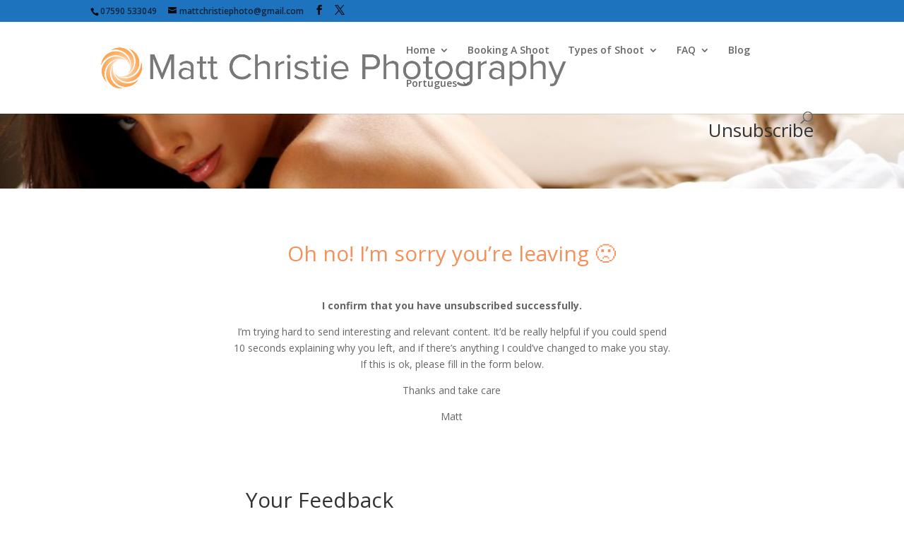

--- FILE ---
content_type: text/css
request_url: https://mattchristie.com/blog/wp-content/cache/wpfc-minified/786fr4d7/b1vf.css
body_size: -108
content:
div.et_pb_section.et_pb_section_0{background-image:url(https://mattchristie.com/blog/wp-content/uploads/2012/01/cropped-lauren115e.jpg)!important}.et_pb_section_0.et_pb_section{background-color:#b2b2b2!important}.et_pb_fullwidth_header.et_pb_fullwidth_header_0{background-color:rgba(255,255,255,0)}

--- FILE ---
content_type: text/javascript;charset=UTF-8
request_url: https://mattchristiemedia.activehosted.com/f/embed.php?static=0&id=13&69338495982FE&nostyles=0&preview=0
body_size: 10104
content:
window.cfields = {"3":"message"};
window._show_thank_you = function(id, message, trackcmp_url, email) {
    var form = document.getElementById('_form_' + id + '_'), thank_you = form.querySelector('._form-thank-you');
    form.querySelector('._form-content').style.display = 'none';
    thank_you.innerHTML = message;
    thank_you.style.display = 'block';
    const vgoAlias = typeof visitorGlobalObjectAlias === 'undefined' ? 'vgo' : visitorGlobalObjectAlias;
    var visitorObject = window[vgoAlias];
    if (email && typeof visitorObject !== 'undefined') {
        visitorObject('setEmail', email);
        visitorObject('update');
    } else if (typeof(trackcmp_url) != 'undefined' && trackcmp_url) {
        // Site tracking URL to use after inline form submission.
        _load_script(trackcmp_url);
    }
    if (typeof window._form_callback !== 'undefined') window._form_callback(id);
    thank_you.setAttribute('tabindex', '-1');
    thank_you.focus();
};
window._show_unsubscribe = function(id, message, trackcmp_url, email) {
    var form = document.getElementById('_form_' + id + '_'), unsub = form.querySelector('._form-thank-you');
    var branding = form.querySelector('._form-branding');
    if (branding) {
        branding.style.display = 'none';
    }
    form.querySelector('._form-content').style.display = 'none';
    unsub.style.display = 'block';
    form.insertAdjacentHTML('afterend', message)
    const vgoAlias = typeof visitorGlobalObjectAlias === 'undefined' ? 'vgo' : visitorGlobalObjectAlias;
    var visitorObject = window[vgoAlias];
    if (email && typeof visitorObject !== 'undefined') {
        visitorObject('setEmail', email);
        visitorObject('update');
    } else if (typeof(trackcmp_url) != 'undefined' && trackcmp_url) {
        // Site tracking URL to use after inline form submission.
        _load_script(trackcmp_url);
    }
    if (typeof window._form_callback !== 'undefined') window._form_callback(id);
};
window._show_error = function(id, message, html) {
    var form = document.getElementById('_form_' + id + '_'),
        err = document.createElement('div'),
        button = form.querySelector('button[type="submit"]'),
        old_error = form.querySelector('._form_error');
    if (old_error) old_error.parentNode.removeChild(old_error);
    err.innerHTML = message;
    err.className = '_error-inner _form_error _no_arrow';
    var wrapper = document.createElement('div');
    wrapper.className = '_form-inner _show_be_error';
    wrapper.appendChild(err);
    button.parentNode.insertBefore(wrapper, button);
    var submitButton = form.querySelector('[id^="_form"][id$="_submit"]');
    submitButton.disabled = false;
    submitButton.classList.remove('processing');
    if (html) {
        var div = document.createElement('div');
        div.className = '_error-html';
        div.innerHTML = html;
        err.appendChild(div);
    }
};
window._show_pc_confirmation = function(id, header, detail, show, email) {
    var form = document.getElementById('_form_' + id + '_'), pc_confirmation = form.querySelector('._form-pc-confirmation');
    if (pc_confirmation.style.display === 'none') {
        form.querySelector('._form-content').style.display = 'none';
        pc_confirmation.innerHTML = "<div class='_form-title'>" + header + "</div>" + "<p>" + detail + "</p>" +
        "<button class='_submit' id='hideButton'>Manage preferences</button>";
        pc_confirmation.style.display = 'block';
        var mp = document.querySelector('input[name="mp"]');
        mp.value = '0';
    } else {
        form.querySelector('._form-content').style.display = 'inline';
        pc_confirmation.style.display = 'none';
    }

    var hideButton = document.getElementById('hideButton');
    // Add event listener to the button
    hideButton.addEventListener('click', function() {
        var submitButton = document.querySelector('#_form_13_submit');
        submitButton.disabled = false;
        submitButton.classList.remove('processing');
        var mp = document.querySelector('input[name="mp"]');
        mp.value = '1';
        const cacheBuster = new URL(window.location.href);
        cacheBuster.searchParams.set('v', new Date().getTime());
        window.location.href = cacheBuster.toString();
    });

    const vgoAlias = typeof visitorGlobalObjectAlias === 'undefined' ? 'vgo' : visitorGlobalObjectAlias;
    var visitorObject = window[vgoAlias];
    if (email && typeof visitorObject !== 'undefined') {
        visitorObject('setEmail', email);
        visitorObject('update');
    } else if (typeof(trackcmp_url) != 'undefined' && trackcmp_url) {
        // Site tracking URL to use after inline form submission.
        _load_script(trackcmp_url);
    }
    if (typeof window._form_callback !== 'undefined') window._form_callback(id);
};
window._load_script = function(url, callback, isSubmit) {
    var head = document.querySelector('head'), script = document.createElement('script'), r = false;
    var submitButton = document.querySelector('#_form_13_submit');
    script.charset = 'utf-8';
    script.src = url;
    if (callback) {
        script.onload = script.onreadystatechange = function() {
            if (!r && (!this.readyState || this.readyState == 'complete')) {
                r = true;
                callback();
            }
        };
    }
    script.onerror = function() {
        if (isSubmit) {
            if (script.src.length > 10000) {
                _show_error("6934C81102C05", "Sorry, your submission failed. Please shorten your responses and try again.");
            } else {
                _show_error("6934C81102C05", "Sorry, your submission failed. Please try again.");
            }
            submitButton.disabled = false;
            submitButton.classList.remove('processing');
        }
    }

    head.appendChild(script);
};
(function() {
    var iti;
    if (window.location.search.search("excludeform") !== -1) return false;
    var getCookie = function(name) {
        var match = document.cookie.match(new RegExp('(^|; )' + name + '=([^;]+)'));
        return match ? match[2] : localStorage.getItem(name);
    }
    var setCookie = function(name, value) {
        var now = new Date();
        var time = now.getTime();
        var expireTime = time + 1000 * 60 * 60 * 24 * 365;
        now.setTime(expireTime);
        document.cookie = name + '=' + value + '; expires=' + now + ';path=/; Secure; SameSite=Lax;';
        localStorage.setItem(name, value);
    }
    var addEvent = function(element, event, func) {
        if (element.addEventListener) {
            element.addEventListener(event, func);
        } else {
            var oldFunc = element['on' + event];
            element['on' + event] = function() {
                oldFunc.apply(this, arguments);
                func.apply(this, arguments);
            };
        }
    }
    var _removed = false;
    var _form_output = '\<style\>@import url(https:\/\/fonts.bunny.net\/css?family=ibm-plex-sans:400,600);\<\/style\>\<style\>\n#_form_6934C81102C05_{font-size:14px;line-height:1.6;font-family:arial, helvetica, sans-serif;margin:0}._form_hide{display:none;visibility:hidden}._form_show{display:block;visibility:visible}#_form_6934C81102C05_._form-top{top:0}#_form_6934C81102C05_._form-bottom{bottom:0}#_form_6934C81102C05_._form-left{left:0}#_form_6934C81102C05_._form-right{right:0}#_form_6934C81102C05_ input[type=\"text\"],#_form_6934C81102C05_ input[type=\"tel\"],#_form_6934C81102C05_ input[type=\"date\"],#_form_6934C81102C05_ textarea{padding:6px;height:auto;border:#979797 1px solid;border-radius:4px;color:#000 !important;font-size:14px;-webkit-box-sizing:border-box;-moz-box-sizing:border-box;box-sizing:border-box}#_form_6934C81102C05_ textarea{resize:none}#_form_6934C81102C05_ ._submit{-webkit-appearance:none;cursor:pointer;font-family:arial, sans-serif;font-size:14px;text-align:center;background:#F69059 !important;border:0 !important;color:#FFFFFF !important;padding:14px !important}#_form_6934C81102C05_ ._submit:disabled{cursor:not-allowed;opacity:0.4}#_form_6934C81102C05_ ._submit.processing{position:relative}#_form_6934C81102C05_ ._submit.processing::before{content:\"\";width:1em;height:1em;position:absolute;z-index:1;top:50%;left:50%;border:double 3px transparent;border-radius:50%;background-image:linear-gradient(#F69059, #F69059), conic-gradient(#F69059, #FFFFFF);background-origin:border-box;background-clip:content-box, border-box;animation:1200ms ease 0s infinite normal none running _spin}#_form_6934C81102C05_ ._submit.processing::after{content:\"\";position:absolute;top:0;bottom:0;left:0;right:0}@keyframes _spin{0%{transform:translate(-50%, -50%) rotate(90deg)}100%{transform:translate(-50%, -50%) rotate(450deg)}}#_form_6934C81102C05_ ._close-icon{cursor:pointer;background-image:url(\"https:\/\/d226aj4ao1t61q.cloudfront.net\/esfkyjh1u_forms-close-dark.png\");background-repeat:no-repeat;background-size:14.2px 14.2px;position:absolute;display:block;top:11px;right:9px;overflow:hidden;width:16.2px;height:16.2px}#_form_6934C81102C05_ ._close-icon:before{position:relative}#_form_6934C81102C05_ ._form-body{margin-bottom:30px}#_form_6934C81102C05_ ._form-image-left{width:150px;float:left}#_form_6934C81102C05_ ._form-content-right{margin-left:164px}#_form_6934C81102C05_ ._form-branding{color:#fff;font-size:10px;clear:both;text-align:left;margin-top:30px;font-weight:100}#_form_6934C81102C05_ ._form-branding ._logo{display:block;width:130px;height:14px;margin-top:6px;background-image:url(\"https:\/\/d226aj4ao1t61q.cloudfront.net\/hh9ujqgv5_aclogo_li.png\");background-size:130px auto;background-repeat:no-repeat}#_form_6934C81102C05_ .form-sr-only{position:absolute;width:1px;height:1px;padding:0;margin:-1px;overflow:hidden;clip:rect(0, 0, 0, 0);border:0}#_form_6934C81102C05_ ._form-label,#_form_6934C81102C05_ ._form_element ._form-label{font-weight:bold;margin-bottom:5px;display:block}#_form_6934C81102C05_._dark ._form-branding{color:#333}#_form_6934C81102C05_._dark ._form-branding ._logo{background-image:url(\"https:\/\/d226aj4ao1t61q.cloudfront.net\/jftq2c8s_aclogo_dk.png\")}#_form_6934C81102C05_ ._form_element{position:relative;margin-bottom:10px;font-size:0;max-width:100%}#_form_6934C81102C05_ ._form_element *{font-size:14px}#_form_6934C81102C05_ ._form_element._clear{clear:both;width:100%;float:none}#_form_6934C81102C05_ ._form_element._clear:after{clear:left}#_form_6934C81102C05_ ._form_element input[type=\"text\"],#_form_6934C81102C05_ ._form_element input[type=\"date\"],#_form_6934C81102C05_ ._form_element select,#_form_6934C81102C05_ ._form_element textarea:not(.g-recaptcha-response){display:block;width:100%;-webkit-box-sizing:border-box;-moz-box-sizing:border-box;box-sizing:border-box;font-family:inherit}#_form_6934C81102C05_ ._field-wrapper{position:relative}#_form_6934C81102C05_ ._inline-style{float:left}#_form_6934C81102C05_ ._inline-style input[type=\"text\"]{width:150px}#_form_6934C81102C05_ ._inline-style:not(._clear){margin-right:20px}#_form_6934C81102C05_ ._form_element img._form-image{max-width:100%}#_form_6934C81102C05_ ._form_element ._form-fieldset{border:0;padding:0.01em 0 0 0;margin:0;min-width:0}#_form_6934C81102C05_ ._clear-element{clear:left}#_form_6934C81102C05_ ._full_width{width:100%}#_form_6934C81102C05_ ._form_full_field{display:block;width:100%;margin-bottom:10px}#_form_6934C81102C05_ input[type=\"text\"]._has_error,#_form_6934C81102C05_ textarea._has_error{border:#F37C7B 1px solid}#_form_6934C81102C05_ input[type=\"checkbox\"]._has_error{outline:#F37C7B 1px solid}#_form_6934C81102C05_ ._show_be_error{float:left}#_form_6934C81102C05_ ._error{display:block;position:absolute;font-size:14px;z-index:10000001}#_form_6934C81102C05_ ._error._above{padding-bottom:4px;bottom:39px;right:0}#_form_6934C81102C05_ ._error._below{padding-top:8px;top:100%;right:0}#_form_6934C81102C05_ ._error._above ._error-arrow{bottom:-4px;right:15px;border-left:8px solid transparent;border-right:8px solid transparent;border-top:8px solid #FFDDDD}#_form_6934C81102C05_ ._error._below ._error-arrow{top:0;right:15px;border-left:8px solid transparent;border-right:8px solid transparent;border-bottom:8px solid #FFDDDD}#_form_6934C81102C05_ ._error-inner{padding:12px 12px 12px 36px;background-color:#FFDDDD;background-image:url(\"data:image\/svg+xml,%3Csvg width=\'16\' height=\'16\' viewBox=\'0 0 16 16\' fill=\'none\' xmlns=\'http:\/\/www.w3.org\/2000\/svg\'%3E%3Cpath fill-rule=\'evenodd\' clip-rule=\'evenodd\' d=\'M16 8C16 12.4183 12.4183 16 8 16C3.58172 16 0 12.4183 0 8C0 3.58172 3.58172 0 8 0C12.4183 0 16 3.58172 16 8ZM9 3V9H7V3H9ZM9 13V11H7V13H9Z\' fill=\'%23CA0000\'\/%3E%3C\/svg%3E\");background-repeat:no-repeat;background-position:12px center;font-size:14px;font-family:arial, sans-serif;font-weight:600;line-height:16px;color:#000;text-align:center;text-decoration:none;-webkit-border-radius:4px;-moz-border-radius:4px;border-radius:4px;box-shadow:0 1px 4px rgba(31, 33, 41, 0.298295)}@media only screen and (max-width:319px){#_form_6934C81102C05_ ._error-inner{padding:7px 7px 7px 25px;font-size:12px;line-height:12px;background-position:4px center;max-width:100px;white-space:nowrap;overflow:hidden;text-overflow:ellipsis}}#_form_6934C81102C05_ ._error-inner._form_error{margin-bottom:5px;text-align:left}#_form_6934C81102C05_ ._button-wrapper ._error-inner._form_error{position:static}#_form_6934C81102C05_ ._error-inner._no_arrow{margin-bottom:10px}#_form_6934C81102C05_ ._error-arrow{position:absolute;width:0;height:0}#_form_6934C81102C05_ ._error-html{margin-bottom:10px}.pika-single{z-index:10000001 !important}#_form_6934C81102C05_ input[type=\"text\"].datetime_date{width:69%;display:inline}#_form_6934C81102C05_ select.datetime_time{width:29%;display:inline;height:32px}#_form_6934C81102C05_ input[type=\"date\"].datetime_date{width:69%;display:inline-flex}#_form_6934C81102C05_ input[type=\"time\"].datetime_time{width:29%;display:inline-flex}@media (min-width:320px) and (max-width:667px){::-webkit-scrollbar{display:none}#_form_6934C81102C05_{margin:0;width:100%;min-width:100%;max-width:100%;box-sizing:border-box}#_form_6934C81102C05_ *{-webkit-box-sizing:border-box;-moz-box-sizing:border-box;box-sizing:border-box;font-size:1em}#_form_6934C81102C05_ ._form-content{margin:0;width:100%}#_form_6934C81102C05_ ._form-inner{display:block;min-width:100%}#_form_6934C81102C05_ ._form-title,#_form_6934C81102C05_ ._inline-style{margin-top:0;margin-right:0;margin-left:0}#_form_6934C81102C05_ ._form-title{font-size:1.2em}#_form_6934C81102C05_ ._form_element{margin:0 0 20px;padding:0;width:100%}#_form_6934C81102C05_ ._form-element,#_form_6934C81102C05_ ._inline-style,#_form_6934C81102C05_ input[type=\"text\"],#_form_6934C81102C05_ label,#_form_6934C81102C05_ p,#_form_6934C81102C05_ textarea:not(.g-recaptcha-response){float:none;display:block;width:100%}#_form_6934C81102C05_ ._row._checkbox-radio label{display:inline}#_form_6934C81102C05_ ._row,#_form_6934C81102C05_ p,#_form_6934C81102C05_ label{margin-bottom:0.7em;width:100%}#_form_6934C81102C05_ ._row input[type=\"checkbox\"],#_form_6934C81102C05_ ._row input[type=\"radio\"]{margin:0 !important;vertical-align:middle !important}#_form_6934C81102C05_ ._row input[type=\"checkbox\"]+span label{display:inline}#_form_6934C81102C05_ ._row span label{margin:0 !important;width:initial !important;vertical-align:middle !important}#_form_6934C81102C05_ ._form-image{max-width:100%;height:auto !important}#_form_6934C81102C05_ input[type=\"text\"]{padding-left:10px;padding-right:10px;font-size:16px;line-height:1.3em;-webkit-appearance:none}#_form_6934C81102C05_ input[type=\"radio\"],#_form_6934C81102C05_ input[type=\"checkbox\"]{display:inline-block;width:1.3em;height:1.3em;font-size:1em;margin:0 0.3em 0 0;vertical-align:baseline}#_form_6934C81102C05_ button[type=\"submit\"]{padding:20px;font-size:1.5em}#_form_6934C81102C05_ ._inline-style{margin:20px 0 0 !important}#_form_6934C81102C05_ ._inline-style input[type=\"text\"]{width:100%}}#_form_6934C81102C05_ .sms_consent_checkbox{position:relative;width:100%;display:flex;align-items:flex-start;padding:20px 0}#_form_6934C81102C05_ .sms_consent_checkbox input[type=\"checkbox\"]{float:left;margin:5px 10px 10px 0}#_form_6934C81102C05_ .sms_consent_checkbox .sms_consent_message{display:inline;float:left;text-align:left;margin-bottom:10px;font-size:14px;color:#7D8799}#_form_6934C81102C05_ .sms_consent_checkbox .sms_consent_message.sms_consent_mini{width:90%}#_form_6934C81102C05_ .sms_consent_checkbox ._error._above{right:auto;bottom:0}#_form_6934C81102C05_ .sms_consent_checkbox ._error._above ._error-arrow{right:auto;left:5px}@media (min-width:320px) and (max-width:667px){#_form_6934C81102C05_ .sms_consent_checkbox ._error._above{top:-30px;left:0;bottom:auto}}#_form_6934C81102C05_ .field-required{color:#FF0000}#_form_6934C81102C05_{position:relative;text-align:left;margin:25px auto 0;padding:20px;-webkit-box-sizing:border-box;-moz-box-sizing:border-box;box-sizing:border-box;background:#FFFFFF !important;border:0;max-width:700px;-moz-border-radius:0px !important;-webkit-border-radius:0px !important;border-radius:0px !important;color:#000000}#_form_6934C81102C05_ ._show_be_error{min-width:100%}#_form_6934C81102C05_._inline-form,#_form_6934C81102C05_._inline-form ._form-content{font-family:\"IBM Plex Sans\", Helvetica, sans-serif}#_form_6934C81102C05_._inline-form ._row span:not(.field-required),#_form_6934C81102C05_._inline-form ._row label{font-family:\"IBM Plex Sans\", Helvetica, sans-serif;font-size:14px;font-weight:400;line-height:1.6em}#_form_6934C81102C05__inlineform input[type=\"text\"],#_form_6934C81102C05__inlineform input[type=\"date\"],#_form_6934C81102C05__inlineform input[type=\"tel\"],#_form_6934C81102C05__inlineform select,#_form_6934C81102C05__inlineform textarea:not(.g-recaptcha-response){font-family:\"IBM Plex Sans\", Helvetica, sans-serif;font-size:14px;font-weight:400;font-color:#000000;line-height:1.6em}#_form_6934C81102C05_._inline-form ._html-code *:not(h1, h2, h3, h4, h5, h6),#_form_6934C81102C05_._inline-form .sms_consent_message,#_form_6934C81102C05_._inline-form ._form-thank-you{font-family:\"IBM Plex Sans\", Helvetica, sans-serif}#_form_6934C81102C05_._inline-form ._form-label,#_form_6934C81102C05_._inline-form ._form-emailidentifier,#_form_6934C81102C05_._inline-form ._form-checkbox-option-label{font-family:\"IBM Plex Sans\", Helvetica, sans-serif;font-size:14px;font-weight:700;line-height:1.6em}#_form_6934C81102C05_._inline-form ._submit{margin-top:12px;font-family:\"IBM Plex Sans\", Helvetica, sans-serif}#_form_6934C81102C05_._inline-form ._html-code h1,#_form_6934C81102C05_._inline-form ._html-code h2,#_form_6934C81102C05_._inline-form ._html-code h3,#_form_6934C81102C05_._inline-form ._html-code h4,#_form_6934C81102C05_._inline-form ._html-code h5,#_form_6934C81102C05_._inline-form ._html-code h6,#_form_6934C81102C05_._inline-form ._form-title{font-size:22px;line-height:normal;font-weight:600;margin-bottom:0;display:block}#_form_6934C81102C05_._inline-form ._form-branding{font-family:\"IBM Plex Sans\", Helvetica, sans-serif;font-size:13px;font-weight:100;font-style:normal;text-decoration:none}#_form_6934C81102C05_:before,#_form_6934C81102C05_:after{content:\" \";display:table}#_form_6934C81102C05_:after{clear:both}#_form_6934C81102C05_._inline-style{width:auto;display:inline-block}#_form_6934C81102C05_._inline-style input[type=\"text\"],#_form_6934C81102C05_._inline-style input[type=\"date\"]{padding:10px 12px}#_form_6934C81102C05_._inline-style button._inline-style{position:relative;top:27px}#_form_6934C81102C05_._inline-style p{margin:0}#_form_6934C81102C05_._inline-style ._button-wrapper{position:relative;margin:16px 12.5px 0 20px}#_form_6934C81102C05_ ._form-thank-you{position:relative;left:0;right:0;text-align:center;font-size:18px}#_form_6934C81102C05_ ._form-pc-confirmation ._submit{margin-top:16px}@media (min-width:320px) and (max-width:667px){#_form_6934C81102C05_._inline-form._inline-style ._inline-style._button-wrapper{margin-top:20px !important;margin-left:0 !important}}#_form_6934C81102C05_ .iti{width:100%}#_form_6934C81102C05_ .iti.iti--allow-dropdown.iti--separate-dial-code{width:100%}#_form_6934C81102C05_ .iti input{width:100%;border:#979797 1px solid;border-radius:4px}#_form_6934C81102C05_ .iti--separate-dial-code .iti__selected-flag{background-color:#FFFFFF;border-radius:4px}#_form_6934C81102C05_ .iti--separate-dial-code .iti__selected-flag:hover{background-color:rgba(0, 0, 0, 0.05)}#_form_6934C81102C05_ .iti__country-list{border-radius:4px;margin-top:4px;min-width:460px}#_form_6934C81102C05_ .iti__country-list--dropup{margin-bottom:4px}#_form_6934C81102C05_ .phone-error-hidden{display:none}#_form_6934C81102C05_ .phone-error{color:#E40E49}#_form_6934C81102C05_ .phone-input-error{border:1px solid #E40E49 !important}#_form_6934C81102C05_._inline-form ._form-content ._form-list-subscriptions-field fieldset{margin:0;margin-bottom:1.1428571429em;border:none;padding:0}#_form_6934C81102C05_._inline-form ._form-content ._form-list-subscriptions-field fieldset:last-child{margin-bottom:0}#_form_6934C81102C05_._inline-form ._form-content ._form-list-subscriptions-field legend{margin-bottom:1.1428571429em}#_form_6934C81102C05_._inline-form ._form-content ._form-list-subscriptions-field label{display:flex;align-items:flex-start;justify-content:flex-start;margin-bottom:0.8571428571em}#_form_6934C81102C05_._inline-form ._form-content ._form-list-subscriptions-field label:last-child{margin-bottom:0}#_form_6934C81102C05_._inline-form ._form-content ._form-list-subscriptions-field input{margin:0;margin-right:8px}#_form_6934C81102C05_._inline-form ._form-content ._form-list-subscriptions-field ._form-checkbox-option-label{display:block;font-weight:400;margin-top:-4px}#_form_6934C81102C05_._inline-form ._form-content ._form-list-subscriptions-field ._form-checkbox-option-label-with-description{display:block;font-weight:700;margin-top:-4px}#_form_6934C81102C05_._inline-form ._form-content ._form-list-subscriptions-field ._form-checkbox-option-description{margin:0;font-size:0.8571428571em}#_form_6934C81102C05_._inline-form ._form-content ._form-list-subscriptions-field ._form-subscriptions-unsubscribe-all-description{line-height:normal;margin-top:-2px}\nlabel._form-label {\n    font-weight:400 !important;\n}\n\n\n._x52697738 ._form-title {\n	font-family: Open Sans;\nfont-size: 30px;\nfont-weight:300;\ntext-align: left;\n}\n._x42766075 label {\n	font-family: Open Sans;\nfont-size: 16px;\nfont-weight: 300;\ntext-align: left;\n}\n._x37084968 label {\n	font-family: Open Sans;\nfont-size: 16px;\nfont-weight: 300;\ntext-align: left;\n}\n._x55741257 label {\n	font-family: Open Sans;\nfont-size: 16px;\nfont-weight: 300;\ntext-align: left;\n}\n._field3 label {\n	font-family: Open Sans;\nfont-size: 16px;\nfont-weight: 300;\ntext-align: left;\n}\n._x42766075 input {\n	text-align:center;\npadding: 15px !important;\nfont-family: Open Sans;\nfont-size: 16px;\n background-color: #d1d1d1;\nborder-radius: 0px !important;\nborder-style: none !important;\n}\n\n._x37084968 input {\n	text-align:center;\npadding: 15px !important;\nfont-family: Open Sans;\nfont-size: 16px;\n background-color: #d1d1d1;\nborder-radius: 0px !important;\nborder-style: none !important;\n}\n._form_7 {text-align:center;\npadding: 15px !important;\nfont-family: Open Sans;\nfont-size: 16px;\n margin-top: 0 !important;\nmargin-left: 0 !important;\n\n	\n}\n._x55741257 input {\n	text-align:center;\npadding: 15px !important;\nfont-family: Open Sans;\nfont-size: 16px;\n background-color: #d1d1d1;\nborder-radius: 0px !important;\nborder-style: none !important;\n\n}\n._field3 textarea {\n	text-align:center;\npadding: 15px !important;\nfont-family: Open Sans;\nfont-size: 16px;\n background-color: #d1d1d1;\nborder-radius: 0px !important;\nborder-style: none !important;\n}\n\n {\nwidth: 100%;\nfont-size: 20px;\nfont-weight: normal;\nfont-family: Open Sans;\n}\n\n._submit{\nwidth: 100%;\nfont-size: 24px;\nfont-weight: normal;\nfont-family: Open Sans;\n  border-color: #f69059;\n  color: #f69059;\n  box-shadow: 0 0 40px 40px #f69059 inset, 0 0 0 0 #f69059;\n  -webkit-transition: all 150ms ease-in-out;\n  transition: all 150ms ease-in-out;\n}\n._submit:hover {\n  box-shadow: 0 0 10px 0 #fffff5 inset, 0 0 10px 4px #f69033;\n}\n._x22395319 {\n	font-family: Open Sans;\nfont-size: 16px;\nfont-weight: 300;\ntext-align: left;\n}\<\/style\>\n\<form method=\"POST\" action=\"https://mattchristiemedia.activehosted.com\/proc.php\" id=\"_form_6934C81102C05_\" class=\"_form _form_13 _inline-form  _dark\" novalidate data-styles-version=\"5\"\>\n    \<input type=\"hidden\" name=\"u\" value=\"6934C81102C05\" \/\>\n    \<input type=\"hidden\" name=\"f\" value=\"13\" \/\>\n    \<input type=\"hidden\" name=\"s\" \/\>\n    \<input type=\"hidden\" name=\"c\" value=\"0\" \/\>\n    \<input type=\"hidden\" name=\"m\" value=\"0\" \/\>\n    \<input type=\"hidden\" name=\"act\" value=\"sub\" \/\>\n    \<input type=\"hidden\" name=\"v\" value=\"2\" \/\>\n    \<input type=\"hidden\" name=\"or\" value=\"161f25c3-3557-468e-b64d-e41fde760d08\" \/\>\n    \<div class=\"_form-content\"\>\n                            \<div class=\"_form_element _x52697738 _full_width _clear\" \>\n                            \<h2 class=\"_form-title\"\>Your Feedback\<\/h2\>\n                    \<\/div\>\n                            \<div class=\"_form_element _x22395319 _full_width _clear\" \>\n                            \<div class=\"_html-code\"\>\<br\>What is the  main reason for you leaving?\<\/div\>\n                    \<\/div\>\n                            \<div class=\"_form_element _x37084968 _full_width \" \>\n                            \<label for=\"email\" class=\"_form-label\"\>\n                                            Email\<span class=\"field-required\"\>*\<\/span\>                                    \<\/label\>\n                \<div class=\"_field-wrapper\"\>\n                    \<input type=\"text\" id=\"email\" name=\"email\" placeholder=\"Type your email\" required\/\>\n                \<\/div\>\n                    \<\/div\>\n                            \<div class=\"_form_element _field3 _full_width \" \>\n                            \<label for=\"field[3]\" class=\"_form-label\"\>\n                                            Message                                    \<\/label\>\n                \<div class=\"_field-wrapper\"\>\n                    \<textarea id=\"field[3]\" name=\"field[3]\" placeholder=\"Please leave your feedback here\" style=\"height: 122px;\" \>\<\/textarea\>\n                \<\/div\>\n                    \<\/div\>\n            \n                                    \<div class=\"_button-wrapper _full_width\"\>\n                \<button id=\"_form_13_submit\" class=\"_submit\" type=\"submit\"\>Send\<\/button\>\n            \<\/div\>\n                \<div class=\"_clear-element\"\>\<\/div\>\n    \<\/div\>\n    \<div class=\"_form-thank-you\" style=\"display:none;\"\>\<\/div\>\n    \<\/form\>\n';
            var _form_element = null, _form_elements = document.querySelectorAll('._form_13');
        for (var fe = 0; fe < _form_elements.length; fe++) {
            _form_element = _form_elements[fe];
            if (_form_element.innerHTML.trim() === '') break;
            _form_element = null;
        }
        if (!_form_element) {
            _form_element = document.createElement('div');
            if (!document.body) { document.firstChild.appendChild(document.createElement('body')); }
            document.body.appendChild(_form_element);
        }
        _form_element.innerHTML = _form_output;
        var form_to_submit = document.getElementById('_form_6934C81102C05_');
    var allInputs = form_to_submit.querySelectorAll('input, select, textarea'), tooltips = [], submitted = false;

    var getUrlParam = function(name) {
        if (name.toLowerCase() !== 'email') {
            var params = new URLSearchParams(window.location.search);
            return params.get(name) || false;
        }
        // email is a special case because a plus is valid in the email address
        var qString = window.location.search;
        if (!qString) {
            return false;
        }
        var parameters = qString.substr(1).split('&');
        for (var i = 0; i < parameters.length; i++) {
            var parameter = parameters[i].split('=');
            if (parameter[0].toLowerCase() === 'email') {
                return parameter[1] === undefined ? true : decodeURIComponent(parameter[1]);
            }
        }
        return false;
    };

    var acctDateFormat = "%m/%d/%Y";
    var getNormalizedDate = function(date, acctFormat) {
        var decodedDate = decodeURIComponent(date);
        if (acctFormat && acctFormat.match(/(%d|%e).*%m/gi) !== null) {
            return decodedDate.replace(/(\d{2}).*(\d{2}).*(\d{4})/g, '$3-$2-$1');
        } else if (Date.parse(decodedDate)) {
            var dateObj = new Date(decodedDate);
            var year = dateObj.getFullYear();
            var month = dateObj.getMonth() + 1;
            var day = dateObj.getDate();
            return `${year}-${month < 10 ? `0${month}` : month}-${day < 10 ? `0${day}` : day}`;
        }
        return false;
    };

    var getNormalizedTime = function(time) {
        var hour, minutes;
        var decodedTime = decodeURIComponent(time);
        var timeParts = Array.from(decodedTime.matchAll(/(\d{1,2}):(\d{1,2})\W*([AaPp][Mm])?/gm))[0];
        if (timeParts[3]) { // 12 hour format
            var isPM = timeParts[3].toLowerCase() === 'pm';
            if (isPM) {
                hour = parseInt(timeParts[1]) === 12 ? '12' : `${parseInt(timeParts[1]) + 12}`;
            } else {
                hour = parseInt(timeParts[1]) === 12 ? '0' : timeParts[1];
            }
        } else { // 24 hour format
            hour = timeParts[1];
        }
        var normalizedHour = parseInt(hour) < 10 ? `0${parseInt(hour)}` : hour;
        var minutes = timeParts[2];
        return `${normalizedHour}:${minutes}`;
    };

    for (var i = 0; i < allInputs.length; i++) {
        var regexStr = "field\\[(\\d+)\\]";
        var results = new RegExp(regexStr).exec(allInputs[i].name);
        if (results != undefined) {
            allInputs[i].dataset.name = allInputs[i].name.match(/\[time\]$/)
                ? `${window.cfields[results[1]]}_time`
                : window.cfields[results[1]];
        } else {
            allInputs[i].dataset.name = allInputs[i].name;
        }
        var fieldVal = getUrlParam(allInputs[i].dataset.name);

        if (fieldVal) {
            if (allInputs[i].dataset.autofill === "false") {
                continue;
            }
            if (allInputs[i].type == "radio" || allInputs[i].type == "checkbox") {
                if (allInputs[i].value == fieldVal) {
                    allInputs[i].checked = true;
                }
            } else if (allInputs[i].type == "date") {
                allInputs[i].value = getNormalizedDate(fieldVal, acctDateFormat);
            } else if (allInputs[i].type == "time") {
                allInputs[i].value = getNormalizedTime(fieldVal);
            } else {
                allInputs[i].value = fieldVal;
            }
        }
    }

    var remove_tooltips = function() {
        for (var i = 0; i < tooltips.length; i++) {
            tooltips[i].tip.parentNode.removeChild(tooltips[i].tip);
        }
        tooltips = [];
    };
    var remove_tooltip = function(elem) {
        for (var i = 0; i < tooltips.length; i++) {
            if (tooltips[i].elem === elem) {
                tooltips[i].tip.parentNode.removeChild(tooltips[i].tip);
                tooltips.splice(i, 1);
                return;
            }
        }
    };
    var create_tooltip = function(elem, text) {
        var tooltip = document.createElement('div'),
            arrow = document.createElement('div'),
            inner = document.createElement('div'), new_tooltip = {};
        tooltip.id = `${elem.id}-error`;
        tooltip.setAttribute('role', 'alert')
        if (elem.type != 'radio' && (elem.type != 'checkbox' || elem.name === 'sms_consent')) {
            tooltip.className = '_error';
            arrow.className = '_error-arrow';
            inner.className = '_error-inner';
            inner.innerHTML = text;
            tooltip.appendChild(arrow);
            tooltip.appendChild(inner);
            elem.parentNode.appendChild(tooltip);
        } else {
            tooltip.className = '_error-inner _no_arrow';
            tooltip.innerHTML = text;
            elem.parentNode.insertBefore(tooltip, elem);
            new_tooltip.no_arrow = true;
        }
        new_tooltip.tip = tooltip;
        new_tooltip.elem = elem;
        tooltips.push(new_tooltip);
        return new_tooltip;
    };
    var resize_tooltip = function(tooltip) {
        var rect = tooltip.elem.getBoundingClientRect();
        var doc = document.documentElement,
            scrollPosition = rect.top - ((window.pageYOffset || doc.scrollTop)  - (doc.clientTop || 0));
        if (scrollPosition < 40) {
            tooltip.tip.className = tooltip.tip.className.replace(/ ?(_above|_below) ?/g, '') + ' _below';
        } else {
            tooltip.tip.className = tooltip.tip.className.replace(/ ?(_above|_below) ?/g, '') + ' _above';
        }
    };
    var resize_tooltips = function() {
        if (_removed) return;
        for (var i = 0; i < tooltips.length; i++) {
            if (!tooltips[i].no_arrow) resize_tooltip(tooltips[i]);
        }
    };
    var validate_field = function(elem, remove) {
        var tooltip = null, value = elem.value, no_error = true;
        remove ? remove_tooltip(elem) : false;
        elem.removeAttribute('aria-invalid');
        elem.removeAttribute('aria-describedby');
        if (elem.type != 'checkbox') elem.className = elem.className.replace(/ ?_has_error ?/g, '');
        if (elem.getAttribute('required') !== null) {
            if (elem.type == 'radio' || (elem.type == 'checkbox' && /any/.test(elem.className))) {
                var elems = form_to_submit.elements[elem.name];
                if (!(elems instanceof NodeList || elems instanceof HTMLCollection) || elems.length <= 1) {
                    no_error = elem.checked;
                }
                else {
                    no_error = false;
                    for (var i = 0; i < elems.length; i++) {
                        if (elems[i].checked) no_error = true;
                    }
                }
                if (!no_error) {
                    tooltip = create_tooltip(elem, "Please select an option.");
                }
            } else if (elem.type =='checkbox') {
                var elems = form_to_submit.elements[elem.name], found = false, err = [];
                no_error = true;
                for (var i = 0; i < elems.length; i++) {
                    if (elems[i].getAttribute('required') === null) continue;
                    if (!found && elems[i] !== elem) return true;
                    found = true;
                    elems[i].className = elems[i].className.replace(/ ?_has_error ?/g, '');
                    if (!elems[i].checked) {
                        no_error = false;
                        elems[i].className = elems[i].className + ' _has_error';
                        err.push("Checking %s is required".replace("%s", elems[i].value));
                    }
                }
                if (!no_error) {
                    tooltip = create_tooltip(elem, err.join('<br/>'));
                }
            } else if (elem.tagName == 'SELECT') {
                var selected = true;
                if (elem.multiple) {
                    selected = false;
                    for (var i = 0; i < elem.options.length; i++) {
                        if (elem.options[i].selected) {
                            selected = true;
                            break;
                        }
                    }
                } else {
                    for (var i = 0; i < elem.options.length; i++) {
                        if (elem.options[i].selected
                            && (!elem.options[i].value
                            || (elem.options[i].value.match(/\n/g)))
                        ) {
                            selected = false;
                        }
                    }
                }
                if (!selected) {
                    elem.className = elem.className + ' _has_error';
                    no_error = false;
                    tooltip = create_tooltip(elem, "Please select an option.");
                }
            } else if (value === undefined || value === null || value === '') {
                elem.className = elem.className + ' _has_error';
                no_error = false;
                tooltip = create_tooltip(elem, "This field is required.");
            }
        }
        if (no_error && elem.name == 'email') {
            if (!value.match(/^[\+_a-z0-9-'&=]+(\.[\+_a-z0-9-']+)*@[a-z0-9-]+(\.[a-z0-9-]+)*(\.[a-z]{2,})$/i)) {
                elem.className = elem.className + ' _has_error';
                no_error = false;
                tooltip = create_tooltip(elem, "Enter a valid email address.");
            }
        }
        if (no_error && (elem.id == 'phone')) {
            if (elem.value.trim() && typeof iti != 'undefined' && !iti.isValidNumber()) {
                elem.className = elem.className + ' _has_error';
                no_error = false;
                tooltip = create_tooltip(elem, "Enter a valid phone number.");
            }
        }
        if (no_error && /date_field/.test(elem.className)) {
            if (!value.match(/^\d\d\d\d-\d\d-\d\d$/)) {
                elem.className = elem.className + ' _has_error';
                no_error = false;
                tooltip = create_tooltip(elem, "Enter a valid date.");
            }
        }

        if (no_error && elem.name === 'sms_consent') {
            const phoneInput = document.getElementById('phone');
            const consentRequired = phoneInput.attributes.required || phoneInput.value.length > 0;
            const showError =  (consentRequired || !!elem.attributes.required) && !elem.checked;
            if (showError) {
                elem.className = elem.className + ' _has_error';
                no_error = false;
                tooltip = create_tooltip(elem, "Please check this box to continue");
            } else {
                elem.className = elem.className.replace(/ ?_has_error ?/g, '');
            }
        }
        tooltip ? resize_tooltip(tooltip) : false;
        if (!no_error && elem.hasAttribute('id')) {
            elem.setAttribute('aria-invalid', 'true');
            elem.setAttribute('aria-describedby', `${elem.id}-error`);
        }
        return no_error;
    };
    var needs_validate = function(el) {
        if(el.getAttribute('required') !== null){
            return true;
        }
        if((el.name === 'email' || el.id === 'phone' || el.id === 'sms_consent') && el.value !== ""){
            return true;
        }

        return false;
    };
    var validate_form = function(e) {
        var err = form_to_submit.querySelector('._form_error'), no_error = true;
        if (!submitted) {
            submitted = true;
            for (var i = 0, len = allInputs.length; i < len; i++) {
                var input = allInputs[i];
                if (needs_validate(input)) {
                    if (input.type == 'text' || input.type == 'number' || input.type == 'time' || input.type == 'tel') {
                        addEvent(input, 'blur', function() {
                            this.value = this.value.trim();
                            validate_field(this, true);
                        });
                        addEvent(input, 'input', function() {
                            validate_field(this, true);
                        });
                    } else if (input.type == 'radio' || input.type == 'checkbox') {
                        (function(el) {
                            function getElementsArray(name){
                                const value =  form_to_submit.elements[name];
                                if (Array.isArray(value)){
                                    return value;
                                }
                                return [value];
                            }
                            var radios = getElementsArray(el.name);
                            for (var i = 0; i < radios.length; i++) {
                                addEvent(radios[i], 'change', function() {
                                    validate_field(el, true);
                                });
                            }
                        })(input);
                    } else if (input.tagName == 'SELECT') {
                        addEvent(input, 'change', function() {
                            validate_field(this, true);
                        });
                    } else if (input.type == 'textarea'){
                        addEvent(input, 'input', function() {
                            validate_field(this, true);
                        });
                    }
                }
            }
        }
        remove_tooltips();
        for (var i = 0, len = allInputs.length; i < len; i++) {
            var elem = allInputs[i];
            if (needs_validate(elem)) {
                if (elem.tagName.toLowerCase() !== "select") {
                    elem.value = elem.value.trim();
                }
                validate_field(elem) ? true : no_error = false;
            }
        }
        if (!no_error && e) {
            e.preventDefault();
        }
        if (!no_error) {
            const firstFocusableError = form_to_submit.querySelector('._has_error:not([disabled])');
            if (firstFocusableError && typeof firstFocusableError.focus === 'function') {
                firstFocusableError.focus();
            }
        }
        resize_tooltips();
        return no_error;
    };
    addEvent(window, 'resize', resize_tooltips);
    addEvent(window, 'scroll', resize_tooltips);

    var _form_serialize = function(form){if(!form||form.nodeName!=="FORM"){return }var i,j,q=[];for(i=0;i<form.elements.length;i++){if(form.elements[i].name===""){continue}switch(form.elements[i].nodeName){case"INPUT":switch(form.elements[i].type){case"tel":q.push(form.elements[i].name+"="+encodeURIComponent(form.elements[i].previousSibling.querySelector('div.iti__selected-dial-code').innerText)+encodeURIComponent(" ")+encodeURIComponent(form.elements[i].value));break;case"text":case"number":case"date":case"time":case"hidden":case"password":case"button":case"reset":case"submit":q.push(form.elements[i].name+"="+encodeURIComponent(form.elements[i].value));break;case"checkbox":case"radio":if(form.elements[i].checked){q.push(form.elements[i].name+"="+encodeURIComponent(form.elements[i].value))}break;case"file":break}break;case"TEXTAREA":q.push(form.elements[i].name+"="+encodeURIComponent(form.elements[i].value));break;case"SELECT":switch(form.elements[i].type){case"select-one":q.push(form.elements[i].name+"="+encodeURIComponent(form.elements[i].value));break;case"select-multiple":for(j=0;j<form.elements[i].options.length;j++){if(form.elements[i].options[j].selected){q.push(form.elements[i].name+"="+encodeURIComponent(form.elements[i].options[j].value))}}break}break;case"BUTTON":switch(form.elements[i].type){case"reset":case"submit":case"button":q.push(form.elements[i].name+"="+encodeURIComponent(form.elements[i].value));break}break}}return q.join("&")};

    const formSupportsPost = false;
    var form_submit = function(e) {

        e.preventDefault();
        if (validate_form()) {
            if(form_to_submit.querySelector('input[name="phone"]') && typeof iti != 'undefined') {
                form_to_submit.querySelector('input[name="phone"]').value = iti.getNumber();
            }
            // use this trick to get the submit button & disable it using plain javascript
            var submitButton = e.target.querySelector('#_form_13_submit');
            submitButton.disabled = true;
            submitButton.classList.add('processing');
                    var serialized = _form_serialize(document.getElementById('_form_6934C81102C05_')).replace(/%0A/g, '\\n');
            var err = form_to_submit.querySelector('._form_error');
            err ? err.parentNode.removeChild(err) : false;
            async function submitForm() {
                var formData = new FormData();
                const searchParams = new URLSearchParams(serialized);
                searchParams.forEach((value, key) => {
                    if (key !== 'hideButton') {
                        formData.append(key, value);
                    }
                });
                let request = {
                    headers: {
                        "Accept": "application/json"
                    },
                    body: formData,
                    method: "POST"
                };

                let pageUrlParams = new URLSearchParams(window.location.search);
                if (pageUrlParams.has('t')) {
                    request.headers.Authorization = 'Bearer ' + pageUrlParams.get('t');
                }
                const response = await fetch('https://mattchristiemedia.activehosted.com/proc.php?jsonp=true', request);

                return response.json();
            }
            if (formSupportsPost) {
                submitForm().then((data) => {
                    eval(data.js);
                }).catch(() => {
                    _show_error("6934C81102C05", "Sorry, your submission failed. Please try again.");
                });
            } else {
                _load_script('https://mattchristiemedia.activehosted.com/proc.php?' + serialized + '&jsonp=true', null, true);
            }
        }
        return false;
    };
    addEvent(form_to_submit, 'submit', form_submit);
})();


--- FILE ---
content_type: application/javascript
request_url: https://prism.app-us1.com/?a=651426065&u=https%3A%2F%2Fmattchristie.com%2Funsubscribe%2F
body_size: 123
content:
window.visitorGlobalObject=window.visitorGlobalObject||window.prismGlobalObject;window.visitorGlobalObject.setVisitorId('1c7e3a77-1fdc-4fe3-bf5c-fa287eaf158e', '651426065');window.visitorGlobalObject.setWhitelistedServices('tracking', '651426065');